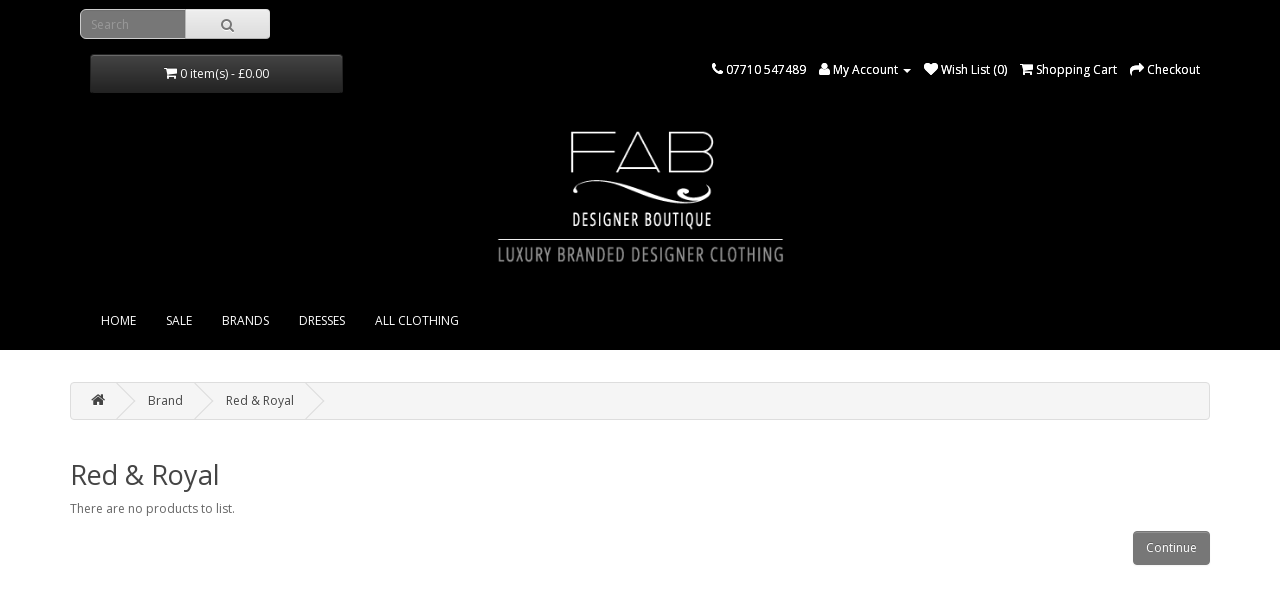

--- FILE ---
content_type: text/html; charset=utf-8
request_url: https://www.fabdesignerboutique.co.uk/red-and-royal-dresses-store-uk-online-stockist
body_size: 3846
content:
<!DOCTYPE html>
<!--[if IE]><![endif]-->
<!--[if IE 8 ]><html dir="ltr" lang="en" class="ie8"><![endif]-->
<!--[if IE 9 ]><html dir="ltr" lang="en" class="ie9"><![endif]-->
<!--[if (gt IE 9)|!(IE)]><!-->
<html dir="ltr" lang="en">
<!--<![endif]-->
<head>
<meta charset="UTF-8" />
<meta name="viewport" content="width=device-width, initial-scale=1">
<meta http-equiv="X-UA-Compatible" content="IE=edge">
<title>Red &amp; Royal</title>
<base href="https://www.fabdesignerboutique.co.uk/" />
<script src="catalog/view/javascript/jquery/jquery-2.1.1.min.js" type="text/javascript"></script>
<link href="catalog/view/javascript/bootstrap/css/bootstrap.min.css" rel="stylesheet" media="screen" />
<script src="catalog/view/javascript/bootstrap/js/bootstrap.min.js" type="text/javascript"></script>
<link href="catalog/view/javascript/font-awesome/css/font-awesome.min.css" rel="stylesheet" type="text/css" />
<link href="//fonts.googleapis.com/css?family=Open+Sans:400,400i,300,700" rel="stylesheet" type="text/css" />
<link href="catalog/view/theme/fdb/stylesheet/stylesheet.css" rel="stylesheet">
<script src="catalog/view/javascript/common.js" type="text/javascript"></script>
<link href="https://www.fabdesignerboutique.co.uk/red-and-royal-dresses-store-uk-online-stockist" rel="canonical" />
<link href="https://www.fabdesignerboutique.co.uk/image/catalog/design-images/favicon.png" rel="icon" />
<script>
  (function(i,s,o,g,r,a,m){i['GoogleAnalyticsObject']=r;i[r]=i[r]||function(){
  (i[r].q=i[r].q||[]).push(arguments)},i[r].l=1*new Date();a=s.createElement(o),
  m=s.getElementsByTagName(o)[0];a.async=1;a.src=g;m.parentNode.insertBefore(a,m)
  })(window,document,'script','https://www.google-analytics.com/analytics.js','ga');

  ga('create', 'UA-91651541-1', 'auto');
  ga('send', 'pageview');

</script>
			<style type="text/css">
.social{margin-top:-16px;; margin-bottom:20px;text-align:center;font-size:large; font-weight: bold;}
.social a{width:40px; height:40px; text-align:center; margin:0 2px; display:inline-block; font-size:40px; background:#777; color:#fff; border-radius:50px; -webkit-transition: all 0.3s ease-in-out; -moz-transition: all 0.3s ease-in-out; -o-transition: all 0.3s ease-in-out; -ms-transition: all 0.3s ease-in-out; transition: all 0.3s ease-in-out;}
.social a{-webkit-transition: all 0.3s ease-in-out; -moz-transition: all 0.3s ease-in-out; -o-transition: all 0.3s ease-in-out; -ms-transition: all 0.3s ease-in-out; transition: all 0.3s ease-in-out;}
.social a.facebook:hover{background:#4e78d2;}
.social a.twitter:hover{background:#76c4ff;}
.social a.linkedin:hover{background:#0177B5;}
.social a.youtube:hover{background:#C2171D;}
.social a.google:hover{background:#ff3130;}
.social a.pinterest:hover{background:#e61820;}
.social a.instagram:hover{background:#a34cd6;}
</style>
			
</head>
<body class="product-manufacturer-info-34">
<nav id="top">
  <div class="container">
    <div id="search" class="input-group">
  <input type="text" name="search" value="" placeholder="Search" class="form-control input-lg" />
  <span class="input-group-btn">
    <button type="button" class="btn btn-default btn-lg"><i class="fa fa-search"></i></button>
  </span>
</div>	    	<div class="col-sm-3"><div id="cart" class="btn-group btn-block">
  <button type="button" data-toggle="dropdown" data-loading-text="Loading..." class="btn btn-inverse btn-block btn-lg dropdown-toggle"><i class="fa fa-shopping-cart"></i> <span id="cart-total">0 item(s) - £0.00</span></button>
  <ul class="dropdown-menu pull-right">
        <li>
      <p class="text-center">Your shopping cart is empty!</p>
    </li>
      </ul>
</div>
</div>
	
    <div id="top-links" class="nav pull-right">
      <ul class="list-inline">
        <li><a href="https://www.fabdesignerboutique.co.uk/index.php?route=information/contact"><i class="fa fa-phone"></i></a> <span class="hidden-xs hidden-sm hidden-md">07710 547489 </span></li>
        <li class="dropdown"><a href="https://www.fabdesignerboutique.co.uk/index.php?route=account/account" title="My Account" class="dropdown-toggle" data-toggle="dropdown"><i class="fa fa-user"></i> <span class="hidden-xs hidden-sm hidden-md">My Account</span> <span class="caret"></span></a>
          <ul class="dropdown-menu dropdown-menu-right">
                        <li><a href="https://www.fabdesignerboutique.co.uk/index.php?route=account/register">Register</a></li>
            <li><a href="https://www.fabdesignerboutique.co.uk/index.php?route=account/login">Login</a></li>
                      </ul>
        </li>
        <li><a href="https://www.fabdesignerboutique.co.uk/index.php?route=account/wishlist" id="wishlist-total" title="Wish List (0)"><i class="fa fa-heart"></i> <span class="hidden-xs hidden-sm hidden-md">Wish List (0)</span></a></li>
        <li><a href="https://www.fabdesignerboutique.co.uk/index.php?route=checkout/cart" title="Shopping Cart"><i class="fa fa-shopping-cart"></i> <span class="hidden-xs hidden-sm hidden-md">Shopping Cart</span></a></li>
        <li><a href="https://www.fabdesignerboutique.co.uk/index.php?route=checkout/checkout" title="Checkout"><i class="fa fa-share"></i> <span class="hidden-xs hidden-sm hidden-md">Checkout</span></a></li>
		
      </ul>
    </div>
  </div>
</nav>
<header>
  <!--original layout<div class="container">
    <div class="row">
      <div class="col-sm-4">
        <div id="logo">
                    <a href="https://www.fabdesignerboutique.co.uk/index.php?route=common/home"><img src="https://www.fabdesignerboutique.co.uk/image/catalog/design-images/web-logo2.png" title="Fab Designer Boutique" alt="Fab Designer Boutique" class="img-responsive" /></a>
                  </div>
      </div>
      <div class="col-sm-5"><div id="search" class="input-group">
  <input type="text" name="search" value="" placeholder="Search" class="form-control input-lg" />
  <span class="input-group-btn">
    <button type="button" class="btn btn-default btn-lg"><i class="fa fa-search"></i></button>
  </span>
</div>      </div>-->
<!--new code-->	  
	  <div class="container">
      
      <div align="center" id="logo">
                    <a href="https://www.fabdesignerboutique.co.uk/index.php?route=common/home"><img src="https://www.fabdesignerboutique.co.uk/image/catalog/design-images/web-logo2.png" title="Fab Designer Boutique" style="display:block; width:100%; max-width:300px;" alt="Fab Designer Boutique"/></a>
                  </div>
   <!--end new code-->	  
   </div>      
      </div>

  </div>
</header>
<div class="container">
  <nav id="menu" class="navbar" align="center">
    <div class="navbar-header"><span id="category" class="visible-xs">Menu</span>
      <button type="button" class="btn btn-navbar navbar-toggle" data-toggle="collapse" data-target=".navbar-ex1-collapse"><i class="fa fa-bars"></i></button>
    </div>
    <div class="collapse navbar-collapse navbar-ex1-collapse">
      <ul class="nav navbar-nav">
	  <!--added HOME link before categories--><li><a href="http://www.fabdesignerboutique.co.uk/index.php?route=common/home">Home</a></li><!--EOF added link before categories-->
	  <!--added link SALE before categories--><li><a href="http://www.fabdesignerboutique.co.uk/index.php?route=product/special">SALE</a></li><!--EOF added link before categories-->
	  <!--added link BRANDS before categories--><li><a href="http://www.fabdesignerboutique.co.uk/index.php?route=product/manufacturer">BRANDS</a></li><!--EOF added link before categories-->
                        <li class="dropdown"><a href="https://www.fabdesignerboutique.co.uk/evening-prom-dresses-uk-online-fab-designer-boutique" class="dropdown-toggle" data-toggle="dropdown">DRESSES</a>
          <div class="dropdown-menu">
            <div class="dropdown-inner">
                            <ul class="list-unstyled">
                                <li><a href="https://www.fabdesignerboutique.co.uk/evening-prom-dresses-uk-online-fab-designer-boutique/luxury-cocktail-occasion-dresses-uk-online-fab-designer-boutique">Cocktail Party Dresses</a></li>
                                <li><a href="https://www.fabdesignerboutique.co.uk/evening-prom-dresses-uk-online-fab-designer-boutique/luxury-evening-prom-ball-gowns-uk-online-designer-boutique">Evening Gowns</a></li>
                                <li><a href="https://www.fabdesignerboutique.co.uk/evening-prom-dresses-uk-online-fab-designer-boutique/casual-dresses">Casual Dresses</a></li>
                              </ul>
                          </div>
            <a href="https://www.fabdesignerboutique.co.uk/evening-prom-dresses-uk-online-fab-designer-boutique" class="see-all">Show All DRESSES</a> </div>
        </li>
                                <li class="dropdown"><a href="https://www.fabdesignerboutique.co.uk/womens-luxury-dresses-clothes-uk-online-fab-designer-boutique" class="dropdown-toggle" data-toggle="dropdown">ALL CLOTHING</a>
          <div class="dropdown-menu">
            <div class="dropdown-inner">
                            <ul class="list-unstyled">
                                <li><a href="https://www.fabdesignerboutique.co.uk/womens-luxury-dresses-clothes-uk-online-fab-designer-boutique/womens-luxury-unique-designer-occasion-dresses-online-uk">Dresses</a></li>
                                <li><a href="https://www.fabdesignerboutique.co.uk/womens-luxury-dresses-clothes-uk-online-fab-designer-boutique/womens-tops-online-luxury-designer-clothes">Tops</a></li>
                                <li><a href="https://www.fabdesignerboutique.co.uk/womens-luxury-dresses-clothes-uk-online-fab-designer-boutique/Womens Skirts Trousers Online UK Shop Fab Designer Boutique ">Skirts | Trousers</a></li>
                                <li><a href="https://www.fabdesignerboutique.co.uk/womens-luxury-dresses-clothes-uk-online-fab-designer-boutique/luxury-Womens-Coats-and-Jackets-uk-online">Coats | Jackets</a></li>
                                <li><a href="https://www.fabdesignerboutique.co.uk/womens-luxury-dresses-clothes-uk-online-fab-designer-boutique/Womens-Shoes-sandals-UK-online-Fab-Designer-Boutique">Footwear</a></li>
                                <li><a href="https://www.fabdesignerboutique.co.uk/womens-luxury-dresses-clothes-uk-online-fab-designer-boutique/womens-bags-evening-handbags-online-uk">Bags</a></li>
                                <li><a href="https://www.fabdesignerboutique.co.uk/womens-luxury-dresses-clothes-uk-online-fab-designer-boutique/Womens-Necklaces-Bangles-Online-uk">Accessories</a></li>
                              </ul>
                          </div>
            <a href="https://www.fabdesignerboutique.co.uk/womens-luxury-dresses-clothes-uk-online-fab-designer-boutique" class="see-all">Show All ALL CLOTHING</a> </div>
        </li>
                      </ul>
    </div>
  </nav>
</div>

<script type="text/javascript" src="//s7.addthis.com/js/300/addthis_widget.js#pubid=ra-598c9357d996a6ec"></script>
<div class="container">
  <ul class="breadcrumb">
        <li><a href="https://www.fabdesignerboutique.co.uk/index.php?route=common/home"><i class="fa fa-home"></i></a></li>
        <li><a href="https://www.fabdesignerboutique.co.uk/index.php?route=product/manufacturer">Brand</a></li>
        <li><a href="https://www.fabdesignerboutique.co.uk/red-and-royal-dresses-store-uk-online-stockist">Red &amp; Royal</a></li>
      </ul>
  <div class="row">                <div id="content" class="col-sm-12">      <h2>Red &amp; Royal</h2>
            <p>There are no products to list.</p>
      <div class="buttons">
        <div class="pull-right"><a href="https://www.fabdesignerboutique.co.uk/index.php?route=common/home" class="btn btn-primary">Continue</a></div>
      </div>
            </div>
    </div>
</div>
<footer>
  <div class="container">
    <div class="row">
            <div class="col-sm-3">
        <h5>Information</h5>
        <ul class="list-unstyled">
                    <li><a href="https://www.fabdesignerboutique.co.uk/luxury-dresses-uk-online-fab-designer-boutique">About Us</a></li>
                    <li><a href="https://www.fabdesignerboutique.co.uk/payment-information">Payment</a></li>
                    <li><a href="https://www.fabdesignerboutique.co.uk/fab-designer-boutique-uk-and-worldwide-delivery-returns">Delivery | Returns </a></li>
                    <li><a href="https://www.fabdesignerboutique.co.uk/Fab-Designer-Boutique-Terms">Terms | Conditions</a></li>
                    <li><a href="https://www.fabdesignerboutique.co.uk/Fab-Designer-Boutique-Privacy-Page">Privacy Policy</a></li>
                  </ul>
      </div>
            <div class="col-sm-3">
        <h5>Customer Service</h5>
        <ul class="list-unstyled">
          <li><a href="https://www.fabdesignerboutique.co.uk/index.php?route=account/voucher">Purchase E Gift Cards</a></li>
		  <li><a href="https://www.fabdesignerboutique.co.uk/index.php?route=information/contact">Contact Us</a></li>
          <!--<li><a href="https://www.fabdesignerboutique.co.uk/index.php?route=account/return/add">Returns</a></li>-->
          <li><a href="https://www.fabdesignerboutique.co.uk/index.php?route=information/sitemap">Site Map</a></li>
        </ul>
      </div>
      <div class="col-sm-3">
        <h5>Extras</h5>
        <ul class="list-unstyled">
          <li><a href="https://www.fabdesignerboutique.co.uk/index.php?route=product/manufacturer">Browse our Brands</a></li>
          
          <li><a href="https://www.fabdesignerboutique.co.uk/index.php?route=affiliate/account">Affiliates</a></li>
          <li><a href="https://www.fabdesignerboutique.co.uk/index.php?route=product/special">Sale</a></li>
        </ul>
      </div>
      <div class="col-sm-3">
        <h5>My Account</h5>
        <ul class="list-unstyled">
          <li><a href="https://www.fabdesignerboutique.co.uk/index.php?route=account/account">My Account</a></li>
          <li><a href="https://www.fabdesignerboutique.co.uk/index.php?route=account/order">Order History</a></li>
          <li><a href="https://www.fabdesignerboutique.co.uk/index.php?route=account/wishlist">Wish List</a></li>
          <li><a href="https://www.fabdesignerboutique.co.uk/index.php?route=account/newsletter">Newsletter</a></li>
        </ul>
      </div>
    </div>
    <hr><div id="paylogos"><img  src="https://www.fabdesignerboutique.co.uk/image/catalog/design-images/paypal-cards.png" /></div>
    <p>
			<p>Fab Designer Boutique &copy; 2026 <br><br>Design By <a href="http://www.blue-moon-design.net" target="_blank">Blue Moon</a>			<span class="social pull-right">
			<span>FOLLOW US<br></span>
						<a class="facebook" href="https://www.facebook.com/fabdesignerboutique" target="_blank"><i class="fa fa-facebook"></i></a>
									<a class="twitter" href="https://twitter.com/Fab__Boutique  " target="_blank"><i class="fa fa-twitter"></i></a>
															<a class="google" href="https://plus.google.com/+AbFabsDesignerBoutiqueKarenMillenDressesSpringhill" target="_blank"><i class="fa fa-google-plus"></i></a>
										<a class="pinterest" href="https://uk.pinterest.com/FabDressesx/" target="_blank"><i class="fa fa-pinterest"></i></a>
							
						<a class="instagram" href="https://www.instagram.com/fab_designer_boutique/ " target="_blank"><i class="fa fa-instagram"></i></a>
						
			</span>
			</p>
			
  </div>
</footer>



</body></html>

--- FILE ---
content_type: text/plain
request_url: https://www.google-analytics.com/j/collect?v=1&_v=j102&a=1012523617&t=pageview&_s=1&dl=https%3A%2F%2Fwww.fabdesignerboutique.co.uk%2Fred-and-royal-dresses-store-uk-online-stockist&ul=en-us%40posix&dt=Red%20%26%20Royal&sr=1280x720&vp=1280x720&_u=IEBAAEABAAAAACAAI~&jid=1763774688&gjid=283007627&cid=634914121.1769606602&tid=UA-91651541-1&_gid=692648687.1769606602&_r=1&_slc=1&z=239812979
body_size: -454
content:
2,cG-XLNRP6GGJB